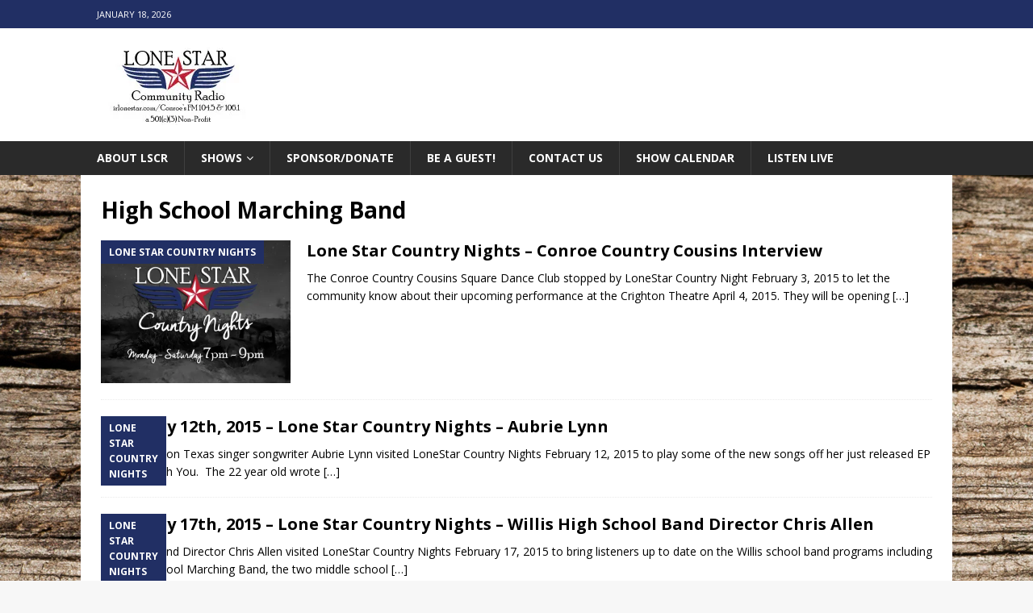

--- FILE ---
content_type: text/html; charset=utf-8
request_url: https://www.google.com/recaptcha/api2/aframe
body_size: 264
content:
<!DOCTYPE HTML><html><head><meta http-equiv="content-type" content="text/html; charset=UTF-8"></head><body><script nonce="AF7mdXeae0WddEpr4_Ixug">/** Anti-fraud and anti-abuse applications only. See google.com/recaptcha */ try{var clients={'sodar':'https://pagead2.googlesyndication.com/pagead/sodar?'};window.addEventListener("message",function(a){try{if(a.source===window.parent){var b=JSON.parse(a.data);var c=clients[b['id']];if(c){var d=document.createElement('img');d.src=c+b['params']+'&rc='+(localStorage.getItem("rc::a")?sessionStorage.getItem("rc::b"):"");window.document.body.appendChild(d);sessionStorage.setItem("rc::e",parseInt(sessionStorage.getItem("rc::e")||0)+1);localStorage.setItem("rc::h",'1768775606255');}}}catch(b){}});window.parent.postMessage("_grecaptcha_ready", "*");}catch(b){}</script></body></html>